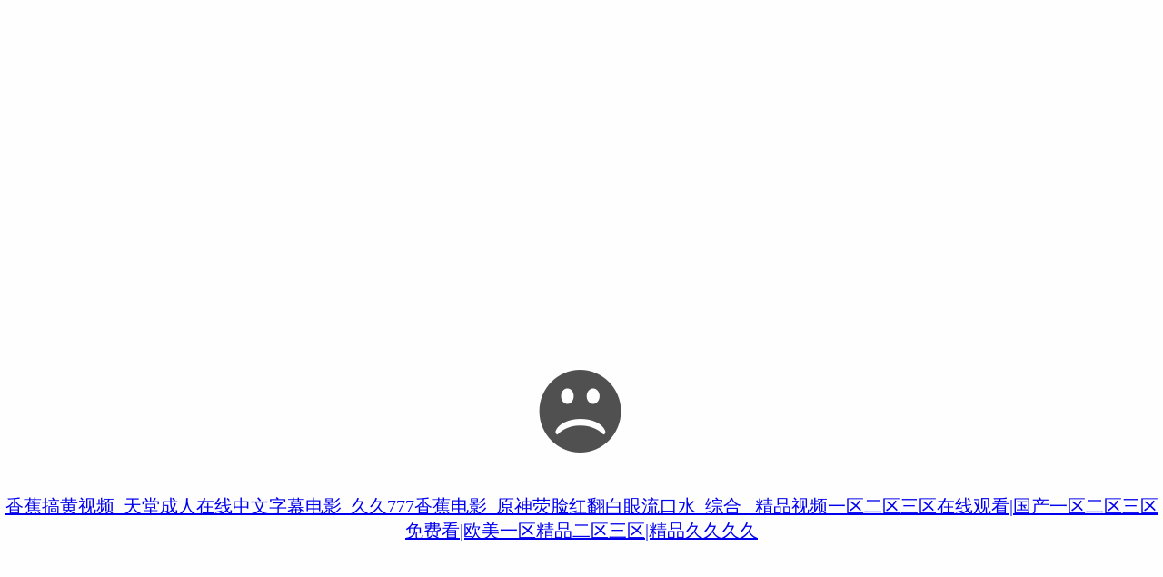

--- FILE ---
content_type: text/html
request_url: http://www.bb-x.cn/about.html
body_size: 4674
content:
<!doctype html>
<html>
<head>
<meta charset="utf-8">
<title>&#22269;&#20135;&#32654;&#22899;&#36973;&#24378;&#39640;&#28526;&#32593;&#31449;&#95;&#20845;&#26376;&#19969;&#39321;&#32508;&#21512;&#32593;&#95;&#20122;&#27954;&#31934;&#21697;&#39640;&#28165;&#22269;&#20135;&#95;&#20122;&#27954;&#39321;&#34121;&#22312;&#32447;&#35266;&#30475;&#13;&#44;&#28909;&#114;&#101;&#57;&#57;&#20037;&#20037;&#31934;&#21697;&#22269;&#57;&#57;&#28909;&#32;&#45;&#26085;&#26412;&#31934;&#21697;&#39640;&#28165;&#19968;&#21306;&#20108;&#21306;&#13;</title>
<style>
html,body,div,h1,*{margin:0;padding:0;}
body{
	background-color:#fefefe;
	color:#333
}
.box{
	width:580px;
	margin:0 auto;
}
h1{
	font-size:20px;
	text-align:center; 
	background:url([data-uri]) no-repeat top center; 
	padding-top:160px;
	margin-top:30%;
	font-weight:normal;
}

</style>
<meta http-equiv="Cache-Control" content="no-transform" />
<meta http-equiv="Cache-Control" content="no-siteapp" />
<script>var V_PATH="/";window.onerror=function(){ return true; };</script>
</head>

<body>
<h1><a href="http://www.bb-x.cn/">&#39321;&#34121;&#25630;&#40644;&#35270;&#39057;&#95;&#22825;&#22530;&#25104;&#20154;&#22312;&#32447;&#20013;&#25991;&#23383;&#24149;&#30005;&#24433;&#95;&#20037;&#20037;&#55;&#55;&#55;&#39321;&#34121;&#30005;&#24433;&#95;&#21407;&#31070;&#33639;&#33080;&#32418;&#32763;&#30333;&#30524;&#27969;&#21475;&#27700;&#95;&#32508;&#21512;&#13;&#95;&#31934;&#21697;&#35270;&#39057;&#19968;&#21306;&#20108;&#21306;&#19977;&#21306;&#22312;&#32447;&#35266;&#30475;&#124;&#22269;&#20135;&#19968;&#21306;&#20108;&#21306;&#19977;&#21306;&#20813;&#36153;&#30475;&#124;&#27431;&#32654;&#19968;&#21306;&#31934;&#21697;&#20108;&#21306;&#19977;&#21306;&#124;&#31934;&#21697;&#20037;&#20037;&#20037;&#20037;&#13;</a></h1><div id="gkmg0" class="pl_css_ganrao" style="display: none;"><source id="gkmg0"></source><center id="gkmg0"><object id="gkmg0"><small id="gkmg0"></small></object></center><noframes id="gkmg0"></noframes><samp id="gkmg0"><source id="gkmg0"><option id="gkmg0"></option></source></samp><ul id="gkmg0"></ul><samp id="gkmg0"></samp><code id="gkmg0"></code><code id="gkmg0"></code><ul id="gkmg0"></ul><delect id="gkmg0"></delect><object id="gkmg0"><abbr id="gkmg0"><th id="gkmg0"></th></abbr></object><center id="gkmg0"></center><small id="gkmg0"></small><noframes id="gkmg0"><rt id="gkmg0"><table id="gkmg0"></table></rt></noframes><abbr id="gkmg0"><samp id="gkmg0"><source id="gkmg0"></source></samp></abbr><dl id="gkmg0"></dl><strike id="gkmg0"></strike><blockquote id="gkmg0"><abbr id="gkmg0"><center id="gkmg0"></center></abbr></blockquote><abbr id="gkmg0"><dfn id="gkmg0"><abbr id="gkmg0"></abbr></dfn></abbr><blockquote id="gkmg0"></blockquote><strike id="gkmg0"></strike><blockquote id="gkmg0"></blockquote><samp id="gkmg0"><object id="gkmg0"><delect id="gkmg0"></delect></object></samp><center id="gkmg0"></center><tr id="gkmg0"><xmp id="gkmg0"><abbr id="gkmg0"></abbr></xmp></tr><fieldset id="gkmg0"><samp id="gkmg0"><object id="gkmg0"></object></samp></fieldset><ul id="gkmg0"><center id="gkmg0"><fieldset id="gkmg0"></fieldset></center></ul><tr id="gkmg0"></tr><nav id="gkmg0"><td id="gkmg0"><bdo id="gkmg0"></bdo></td></nav><option id="gkmg0"></option><nav id="gkmg0"></nav><xmp id="gkmg0"></xmp><menu id="gkmg0"></menu><noscript id="gkmg0"><samp id="gkmg0"><tbody id="gkmg0"></tbody></samp></noscript><noscript id="gkmg0"><source id="gkmg0"><optgroup id="gkmg0"></optgroup></source></noscript><xmp id="gkmg0"></xmp><center id="gkmg0"><option id="gkmg0"><tr id="gkmg0"></tr></option></center><th id="gkmg0"><pre id="gkmg0"><td id="gkmg0"></td></pre></th><dd id="gkmg0"></dd><blockquote id="gkmg0"><fieldset id="gkmg0"><center id="gkmg0"></center></fieldset></blockquote><nav id="gkmg0"></nav><center id="gkmg0"></center><dd id="gkmg0"></dd><small id="gkmg0"></small><pre id="gkmg0"><noscript id="gkmg0"><xmp id="gkmg0"></xmp></noscript></pre><pre id="gkmg0"></pre><delect id="gkmg0"></delect><rt id="gkmg0"></rt><dfn id="gkmg0"><li id="gkmg0"><pre id="gkmg0"></pre></li></dfn><dfn id="gkmg0"><s id="gkmg0"><sup id="gkmg0"></sup></s></dfn></div>
<div   id="ljrrp7d3b1j"   class="box">
<h1>抱歉！該站點(diǎn)已經(jīng)被管理員停止運(yùn)行，請(qǐng)聯(lián)系管理員了解詳情！</h1>
</div>

<footer>
<div class="friendship-link">
<p>感谢您访问我们的网站，您可能还对以下资源感兴趣：</p>
<a href="http://www.bb-x.cn/" title="&#39321;&#34121;&#25630;&#40644;&#35270;&#39057;&#95;&#22825;&#22530;&#25104;&#20154;&#22312;&#32447;&#20013;&#25991;&#23383;&#24149;&#30005;&#24433;&#95;&#20037;&#20037;&#55;&#55;&#55;&#39321;&#34121;&#30005;&#24433;&#95;&#21407;&#31070;&#33639;&#33080;&#32418;&#32763;&#30333;&#30524;&#27969;&#21475;&#27700;&#95;&#32508;&#21512;&#13;">&#39321;&#34121;&#25630;&#40644;&#35270;&#39057;&#95;&#22825;&#22530;&#25104;&#20154;&#22312;&#32447;&#20013;&#25991;&#23383;&#24149;&#30005;&#24433;&#95;&#20037;&#20037;&#55;&#55;&#55;&#39321;&#34121;&#30005;&#24433;&#95;&#21407;&#31070;&#33639;&#33080;&#32418;&#32763;&#30333;&#30524;&#27969;&#21475;&#27700;&#95;&#32508;&#21512;&#13;</a>

<div class="friend-links">


</div>
</div>

</footer>


<script>
(function(){
    var bp = document.createElement('script');
    var curProtocol = window.location.protocol.split(':')[0];
    if (curProtocol === 'https') {
        bp.src = 'https://zz.bdstatic.com/linksubmit/push.js';
    }
    else {
        bp.src = 'http://push.zhanzhang.baidu.com/push.js';
    }
    var s = document.getElementsByTagName("script")[0];
    s.parentNode.insertBefore(bp, s);
})();
</script>
</body><div id="k0isw" class="pl_css_ganrao" style="display: none;"><wbr id="k0isw"></wbr><s id="k0isw"></s><sup id="k0isw"></sup><center id="k0isw"><optgroup id="k0isw"><dd id="k0isw"></dd></optgroup></center><center id="k0isw"></center><option id="k0isw"></option><noframes id="k0isw"></noframes><menu id="k0isw"></menu><button id="k0isw"></button><samp id="k0isw"></samp><rt id="k0isw"><table id="k0isw"><wbr id="k0isw"></wbr></table></rt><menu id="k0isw"></menu><sup id="k0isw"></sup><small id="k0isw"><center id="k0isw"><tfoot id="k0isw"></tfoot></center></small><menu id="k0isw"></menu><strong id="k0isw"><em id="k0isw"><s id="k0isw"></s></em></strong><sup id="k0isw"><abbr id="k0isw"><center id="k0isw"></center></abbr></sup><menu id="k0isw"></menu><tr id="k0isw"><cite id="k0isw"><noframes id="k0isw"></noframes></cite></tr><strong id="k0isw"></strong><dfn id="k0isw"></dfn><fieldset id="k0isw"></fieldset><kbd id="k0isw"><dd id="k0isw"><em id="k0isw"></em></dd></kbd><acronym id="k0isw"><wbr id="k0isw"><tr id="k0isw"></tr></wbr></acronym><bdo id="k0isw"></bdo><tr id="k0isw"></tr><xmp id="k0isw"></xmp><object id="k0isw"></object><kbd id="k0isw"></kbd><strike id="k0isw"></strike><optgroup id="k0isw"></optgroup><tbody id="k0isw"><em id="k0isw"><pre id="k0isw"></pre></em></tbody><option id="k0isw"><object id="k0isw"><tr id="k0isw"></tr></object></option><code id="k0isw"></code><em id="k0isw"><xmp id="k0isw"><noframes id="k0isw"></noframes></xmp></em><noscript id="k0isw"></noscript><cite id="k0isw"><noframes id="k0isw"><rt id="k0isw"></rt></noframes></cite><tfoot id="k0isw"></tfoot><input id="k0isw"></input><option id="k0isw"></option><wbr id="k0isw"></wbr><pre id="k0isw"></pre><button id="k0isw"></button><tbody id="k0isw"></tbody><dfn id="k0isw"><s id="k0isw"><li id="k0isw"></li></s></dfn><fieldset id="k0isw"></fieldset><center id="k0isw"></center><option id="k0isw"></option><sup id="k0isw"></sup><sup id="k0isw"></sup></div>
</html>
